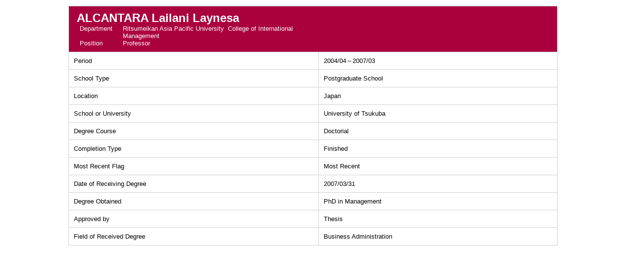

--- FILE ---
content_type: text/html;charset=UTF-8
request_url: https://researcher.apu.ac.jp/apuhp/KgApp?detlId=11&detlUid=ymdbyyygggy&detlSeq=3&Language=2
body_size: 5051
content:

















<!DOCTYPE HTML>
<HTML lang=ja>
  <HEAD>
    <TITLE>
       Faculty Information

      &nbsp;-&nbsp;ALCANTARA Lailani Laynesa


    </TITLE>

    <META name="viewport" content="width=device-width,initial-scale=1">

    <META http-equiv="content-type" content="text/html; charset=UTF-8" />
    <META http-equiv="content-script-type" content="text/javascript" />
    <META http-equiv="content-style-type" content="text/css" />


	
    <link href="./jsp/style2018.css?ver=1212144144" rel="stylesheet" type="text/css" />
	

    <link rel="stylesheet" type="text/css" href="./jsp/shadowbox.css" />

    <script type="text/javascript" src="./jsp/shadowbox.js" charset="UTF-8"></script>

    <script src="https://ajax.googleapis.com/ajax/libs/jquery/1.10.2/jquery.min.js"></script>

    <SCRIPT type="text/javascript">
    <!--
    function showSenmonBody(name){

    	var f = document.getElementsByName(name);

    	for(i=0; i < f.length; i++){
    		if(f[i].style.display == "none"){
    			f[i].style.display = "block";
    		} else {
    			f[i].style.display = "none";
    		}
    	}
    }
	function list_view(id, cnt) {
		var	idx;
		for (idx = 1; ; idx++) {
			var	obj = document.getElementById(id + "_" + idx);
			if (obj == null) {
				break;
			}
			if (cnt < 0) {
				obj.style.display = "";
			} else if (idx > cnt) {
				obj.style.display = "none";
			}
		}
		obj = document.getElementById(id + "_act1");
		if (obj != null) {
			obj.style.display = (cnt >= 0) ? "": "none";
		}
		obj = document.getElementById(id + "_act2");
		if (obj != null) {
			obj.style.display = (cnt >= 0) ? "none": "";
		}
	}
    $(function(){
    	$(document).on('click', "a[href^='#']", function() {
    		//data-box属性がない場合は通常のスムーズスクロール
    		if(!$(this).data("box")){
    			$("body,html").stop().animate({
    				scrollTop:$($(this).attr("href")).offset().top
    			});

    		//data-box属性がある場合はdata-box内をスムーズスクロール
    		}else{
    			var $box = $($(this).data("box"));
    			var $tareget = $($(this).attr("href"));
    			var dist = $tareget.position().top - $box.position().top;
    			$box.stop().animate({
    				scrollTop: $box.scrollTop() + dist - 15
    			});
    		}
    		return false;
    	});
    });
    -->
    </SCRIPT>

  </HEAD>
  <BODY>
   <div id="container">
   <div id="screen">

  <DIV id="contents">

    <BR>



    <TABLE cellpadding="10" cellspacing="1" width="900" summary="gyoseki" class="gyoseki k04-layout">
      <COL >
      <COL>
      <TR>
        <TD valign="bottom" class="k04-title1" colspan="2">

          &nbsp;&nbsp;<SPAN class="k04-title1-font2">ALCANTARA Lailani Laynesa</SPAN>

          <BR>
          <SPAN class="k04-title1-font3 boxAE">&nbsp;&nbsp;&nbsp;Department&nbsp;&nbsp; </SPAN>
          <SPAN class="k04-title1-font3 boxB">

            Ritsumeikan Asia Pacific University&nbsp;

            College of International Management
          </SPAN>
          <DIV class="clear"></DIV>

          <SPAN class="k04-title1-font3 boxAE">&nbsp;&nbsp;&nbsp;Position&nbsp;&nbsp; </SPAN>
          <SPAN class="k04-title1-font3 boxB">Professor</SPAN>
        </TD>
      </TR>


      
                                                     <TR><TD class="k04-data1-font1">Period</TD>			<TD class="k04-data2-font2">2004/04～2007/03</TD></TR>
      
                                                     <TR><TD class="k04-data1-font1">School Type</TD>		<TD class="k04-data2-font2">Postgraduate School</TD></TR>
<!-- 2020.09.17 不具合 公開HP英語で本文が表示される -->


      
				<TR><TD class="k04-data1-font1">Location</TD>
					<TD class="k04-data2-font2">Japan</TD></TR>

      <TR><TD class="k04-data1-font1">School or University</TD>	<TD class="k04-data2-font2">University of Tsukuba</TD></TR>
      
      
      
                                                     <TR><TD class="k04-data1-font1">Degree Course</TD>			<TD class="k04-data2-font2">Doctorial</TD></TR>
      
                                                     <TR><TD class="k04-data1-font1">Completion Type</TD>			<TD class="k04-data2-font2">Finished</TD></TR>
        <TR><TD class="k04-data1-font1">Most Recent Flag</TD>	<TD class="k04-data2-font2">Most Recent</TD></TR>


      <TR><TD class="k04-data1-font1">Date of Receiving Degree</TD>	<TD class="k04-data2-font2">2007/03/31</TD></TR>
      <TR><TD class="k04-data1-font1">Degree Obtained</TD>		<TD class="k04-data2-font2">PhD in Management</TD></TR>
      
                                                     <TR><TD class="k04-data1-font1">Approved by</TD>	<TD class="k04-data2-font2">Thesis</TD></TR>
      <TR><TD class="k04-data1-font1">Field of Received Degree</TD>	<TD class="k04-data2-font2">Business Administration</TD></TR>
      
      




    </TABLE>





  </DIV><!-- /#contents-->

  </div><!-- /#screen-->
  </div><!-- /#container-->

  <script type="text/javascript" src="./jsp/checked.js"></script>

  </BODY>
</HTML>

